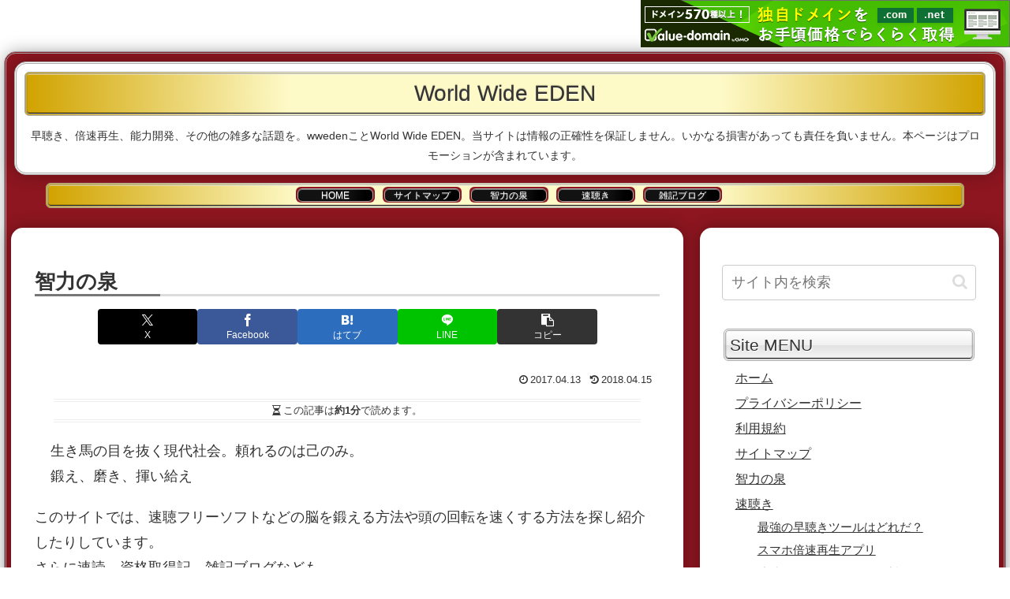

--- FILE ---
content_type: text/html; charset=utf-8
request_url: https://www.google.com/recaptcha/api2/aframe
body_size: 268
content:
<!DOCTYPE HTML><html><head><meta http-equiv="content-type" content="text/html; charset=UTF-8"></head><body><script nonce="fOE2MGWh7h8X9zK7xcGdeQ">/** Anti-fraud and anti-abuse applications only. See google.com/recaptcha */ try{var clients={'sodar':'https://pagead2.googlesyndication.com/pagead/sodar?'};window.addEventListener("message",function(a){try{if(a.source===window.parent){var b=JSON.parse(a.data);var c=clients[b['id']];if(c){var d=document.createElement('img');d.src=c+b['params']+'&rc='+(localStorage.getItem("rc::a")?sessionStorage.getItem("rc::b"):"");window.document.body.appendChild(d);sessionStorage.setItem("rc::e",parseInt(sessionStorage.getItem("rc::e")||0)+1);localStorage.setItem("rc::h",'1769492146541');}}}catch(b){}});window.parent.postMessage("_grecaptcha_ready", "*");}catch(b){}</script></body></html>

--- FILE ---
content_type: text/css
request_url: https://www.world-topics.com/wp-content/themes/cocoon-child-master/skins/skin-wweden/style.css?ver=6.9&fver=20220509010333
body_size: 3716
content:
/*
  Skin Name: wweden
  Description: wweden
  Skin URI: wweden
  Author: wweden
  Author URI: wweden
  Screenshot URI: https://im-cocoon.net/wp-content/uploads/m-sora.png
  Version: 0.0.1
  Priority: 9930000000
*/
/*以下にスタイルシートを記入してください*/



.clearfix::after {
  content: "";
  display: block;
  clear: both;
}

body {
	background:#fff url("") no-repeat;
	background-size: cover;
	background-attachment: fixed;
}
body::before {
	content: "";
	display: block;
	position: fixed;
	top: 0;
	left: 0;
	z-index: -1;
	width: 100%;
	height: 100vh;
	background: url("") center no-repeat;
	background-size: auto;
	background-size: cover;
}
#header,#header-container , #header-in,.hlt-center-logo, .header-container-in,
.container, .cf ,.header-container {
    background:transparent;
}

.container {
	border-radius: 15px;
	box-shadow: 0 0 20px rgba(0,0,0,0.3);
	margin: 5px;
	border:double 3px #a9a9a9;
	background-color:#8D1620;
}

#header-container {

}


#header {
	border-radius: 15px;
	box-shadow: 0 0 20px rgba(0,0,0,0.3);
	margin: 10px;
	border:double 3px #a9a9a9;
	background-color:#ffffff;
}

.tagline {

}

#header .logo {
	margin-top:10px;
	margin-left:10px;
	margin-right:10px;
	margin-bottom:5px;
	padding: 0;
	border:double 3px #a9a9a9;
	border-radius:6px;
	color: #000000;
	text-shadow: 0 -1px 1px rgba(0, 0, 0, 0.4), 0 1px 1px rgba(255, 255, 255, 0.5);
	box-shadow: inset 0 -1px 1px rgba(0, 0, 0, 0.9), inset 0 1px 0 rgba(255, 255, 255, 0.4);
	background: -webkit-gradient(radial, 50% 46%, 0, 50% 46%, 120, color-stop(1.00, #d1a300), color-stop(0.45, #fefac8));
	background: -webkit-radial-gradient(50% 46%, circle, #fefac8 45%, #d1a300 100%);
	background: -moz-radial-gradient(50% 46%, circle, #fefac8 45%, #d1a300 100%);
	background: -o-radial-gradient(50% 46%, circle, #fefac8 45%, #d1a300 100%);
	background: -ms-radial-gradient(50% 46%, circle, #fefac8 45%, #d1a300 100%);
	background: radial-gradient(50% 46%, circle, #fefac8 45%, #d1a300 100%);
}


ul.menu-top {
	padding: 2px;
	margin:0 50px 0 50px;
	border:double 3px #a9a9a9;
	border-radius:6px;
	color: #000000;
	height:32px;
	text-shadow: 0 -1px 1px rgba(0, 0, 0, 0.4), 0 1px 1px rgba(255, 255, 255, 0.5);
	box-shadow: inset 0 -1px 1px rgba(0, 0, 0, 0.9), inset 0 1px 0 rgba(255, 255, 255, 0.4);
	background: -webkit-gradient(radial, 50% 46%, 0, 50% 46%, 120, color-stop(1.00, #d1a300), color-stop(0.45, #fefac8));
	background: -webkit-radial-gradient(50% 46%, circle, #fefac8 45%, #d1a300 100%);
	background: -moz-radial-gradient(50% 46%, circle, #fefac8 45%, #d1a300 100%);
	background: -o-radial-gradient(50% 46%, circle, #fefac8 45%, #d1a300 100%);
	background: -ms-radial-gradient(50% 46%, circle, #fefac8 45%, #d1a300 100%);
	background: radial-gradient(50% 46%, circle, #fefac8 45%, #d1a300 100%);
}
ul.menu-top li {
margin:0 0 0 10px;
padding:2px;
border-radius:6px;
height:20px;
width:100px;
background:#8D1620;
}

ul.menu-top li a {
padding-top:2px;
height:17px;
font-size:12px;
line-height:90%;
border:solid 1px #a9a9a9;
border-radius:6px;
color: #ffffff !important;
text-shadow: 0 -1px 1px rgba(0, 0, 0, 0.4), 0 1px 1px rgba(255, 255, 255, 0.5);
box-shadow: inset 0 -1px 1px rgba(0, 0, 0, 0.9), inset 0 1px 0 rgba(255, 255, 255, 0.4);
background:#000000;
background: -webkit-gradient(radial, 100% 0%, 0, 100% 0%, 241, color-stop(0.63, #111), color-stop(0.26, #666));
background: -webkit-gradient(radial, 0% 0%, 0, 0% 0%, 241, color-stop(0.90, #000000), color-stop(0.66, #121212));
background: -webkit-radial-gradient(0% 0%, circle, #121212 66%, #000000 90%);
background: -moz-radial-gradient(0% 0%, circle, #121212 66%, #000000 90%);
background: -o-radial-gradient(0% 0%, circle, #121212 66%, #000000 90%);
background: -ms-radial-gradient(0% 0%, circle, #121212 66%, #000000 90%);
background: radial-gradient(0% 0%, circle, #121212 66%, #000000 90%);
}

h3.widget-title {
  margin: 0 0 6px 0;
    background:transparent;

padding:5px !important;
margin-left:2px !important;
margin-right:2px !important;
border:double 3px #a9a9a9 !important;
border-radius:6px;
font-weight: normal !important;
color: #000000;
text-shadow:2px 2px 4px rgba(0,0,0,0.37);
box-shadow: inset 0 -1px 1px rgba(0, 0, 0, 0.9), inset 0 1px 0 rgba(255, 255, 255, 0.4);
background: rgb(255,255,255); /* Old browsers */
background: -moz-linear-gradient(top, rgba(255,255,255,1) 0%, rgba(241,241,241,1) 50%, rgba(225,225,225,1) 51%, rgba(246,246,246,1) 100%); /* FF3.6-15 */
background: -webkit-linear-gradient(top, rgba(255,255,255,1) 0%,rgba(241,241,241,1) 50%,rgba(225,225,225,1) 51%,rgba(246,246,246,1) 100%); /* Chrome10-25,Safari5.1-6 */
background: linear-gradient(to bottom, rgba(255,255,255,1) 0%,rgba(241,241,241,1) 50%,rgba(225,225,225,1) 51%,rgba(246,246,246,1) 100%); /* W3C, IE10+, FF16+, Chrome26+, Opera12+, Safari7+ */
filter: progid:DXImageTransform.Microsoft.gradient( startColorstr='#ffffff', endColorstr='#f6f6f6',GradientType=0 ); /* IE6-9 */	
	
}

.entry-card-title {
padding:5px !important;
margin-left:2px !important;
margin-right:2px !important;
border:double 3px #a9a9a9 !important;
border-radius:6px;
font-weight: normal !important;
color: #000000;
text-shadow:2px 2px 4px rgba(0,0,0,0.37);
box-shadow: inset 0 -1px 1px rgba(0, 0, 0, 0.9), inset 0 1px 0 rgba(255, 255, 255, 0.4);
background: rgb(255,255,255); /* Old browsers */
background: -moz-linear-gradient(top, rgba(255,255,255,1) 0%, rgba(241,241,241,1) 50%, rgba(225,225,225,1) 51%, rgba(246,246,246,1) 100%); /* FF3.6-15 */
background: -webkit-linear-gradient(top, rgba(255,255,255,1) 0%,rgba(241,241,241,1) 50%,rgba(225,225,225,1) 51%,rgba(246,246,246,1) 100%); /* Chrome10-25,Safari5.1-6 */
background: linear-gradient(to bottom, rgba(255,255,255,1) 0%,rgba(241,241,241,1) 50%,rgba(225,225,225,1) 51%,rgba(246,246,246,1) 100%); /* W3C, IE10+, FF16+, Chrome26+, Opera12+, Safari7+ */
filter: progid:DXImageTransform.Microsoft.gradient( startColorstr='#ffffff', endColorstr='#f6f6f6',GradientType=0 ); /* IE6-9 */	
	
}


#main {
  border-radius: 15px;
  box-shadow: 0 0 20px rgba(0,0,0,0.3);
}
#sidebar {
  border:10px solid rgba(255,255,255,0);
  border-radius: 15px;
  background: #ffffff;
  box-shadow: 0 0 20px rgba(0,0,0,0.3);
  line-height: 1.2;
}

#sidebar ul {
  font-size:0.9em;
  margin:0;
}
#sidebar ul li {
  margin:0 0 0 0.6em;
  padding:0;
}
#sidebar ul#recentcomments li {
  margin:0 0 0.6em 0.6em;
  padding:0;
}
#sidebar ul li a {
  text-decoration: underline;
  padding:0.4em;
}
#footer {
  clear: both;
  background-color: rgba(0, 0, 0, 0.5);
  color: #fff;
  padding: 5px;
}

.article h1 {
	position: relative;
	border-bottom: 3px solid #dcdcdc;
	line-height:1.2;
}
.article h1::after {
	position: absolute;
	content:"";
	display: block;
	border-bottom: 3px solid #777;
	bottom:-3px;
	width:20%;
}
.article h2 {
	position: relative;
	padding: .5em .75em;
	/*margin:0 -15px 35px -17px;*/
	background-color:#24ade2;
	border:1px solid #24ade2;
  margin-bottom: 35px;
	color:#fafafa;
	font-weight: 700;
	border-radius: 8px;
	box-shadow: 2px 2px 2px rgba(0,0,0,0.15);
	text-shadow: -1px -1px 1px rgba(0,0,0,0.15);
}
.article h2::after {
	position: absolute;
	top: 100%;
	left: 30px;
	content: '';
	width: 0;
	height: 0;
	border: 10px solid transparent;
	border-top: 15px solid #24ade2;
}

.article h2.matome {
}
.article h2.matome::after {
}

.article h4 {
	position:relative;
	padding:0.25em 1.5em;
	color:#474747;
	font-weight:lighter;
border:dashed 2px #fff;
box-shadow:0 0 0 4px #dfefff;
background:-moz-linear-gradient(to right,rgb(194,234,240),#dfefff);
background:-webkit-linear-gradient(to right,rgb(194,234,240),#dfefff); background:linear-gradient(to right,rgb(194,234,240),#dfefff);
text-shadow:1px 1px 1px #fff;
}
#under-entry-body h2 ,
.article h3 {
	position:relative;
	padding:0.25em 0.25em 0.25em 1em;
	line-height: 1.4;
	border: 1px solid #ffd98a;
	color:#6cb4e4;
border:none;
border-top:solid 2px #6cb4e4;
border-bottom:solid 2px #6cb4e4;
background:-webkit-repeating-linear-gradient(-45deg,#f0f8ff,#f0f8ff 3px,#e9f4ff 3px,#e9f4ff 7px);
background:repeating-linear-gradient(-45deg,#f0f8ff,#f0f8ff 3px,#e9f4ff 3px,#e9f4ff 7px);
text-shadow:1px 1px 1px rgba(0,0,0,0.15);
}
#under-entry-body h2#reply-title:before {
	content:"\f004";  /* ハート */
	line-height: 42px;
}
.article h5 {
	position:relative;
	padding:0.25em 0 0.25em 2.5em;
  border: none;
}
.article h5::after {
	content:"";
	display: block;
	height:4px;
	margin-left:-2.5em;
background:-moz-linear-gradient(to right,rgb(160,224,240),#dfefff); background:-webkit-linear-gradient(to right,rgb(160,224,240),#dfefff); background:linear-gradient(to right,rgb(160,224,240),#dfefff);
}
h5:before,
.article h5::before {
	position: absolute;
	font-family: FontAwesome;
content:"\f00c";
color:#24ade2;
font-size:1.4em;
width:35px;
height:35px;
top:0;
left:17px;
}

h3.widget-title ,
.article h6 {
  position: relative;
  /*margin-left: 3em;*/
  color:#333333;
  text-shadow:1px 1px 1px #fff;
}
h3.widget-title:before ,
.article h6:before {
position:absolute;
content:"";
border-radius:50%;
  top:10px;
  left:-8px;
  width:35px;
  height:35px;
  background: #24ade2;
  transform:translateY(-50%);
  z-index:-1;
}

h3.widget-title:before {
  top:30px;
  left:-3px;
  width:40px;
  height:40px;
}

#site-description{	/*** marine add ***/
	display: none;
  margin:0;
	padding:0;
	margin-left:-9999px;
}
.top-title-catchphrase {
	display: none;
}




.entry-large-thumb img {
  -webkit-filter: blur(2px);
  filter: blur(2px);
}
.entry-card-large-content {
  margin-top:10px;
}
.entry-snippet {
  margin-top:15px;
}
.size-full ,
.size-large {
	width:100%;
}


blockquote {
	border-radius:25px;
	box-shadow:1px 1px 1px rgba(0,0,0,0.15);
}



/* Table of Contents Plus による目次の設定 */
#toc_container {
	margin:40px auto 40px auto;
  border-radius: 6px;
}
.article ul.toc_list ,
.article ul.toc_list ul {
	position: relative;
	padding: 0.5em 1em 0.5em 2.3em;
	margin:2em 0;
	background:none;
	box-shadow: none;
	border: none;
	border-radius: 0;
}
.article ul.toc_list li {
	line-height: 1.5;
	padding:0.6em 0.6em 0.6em 15px;
	color:#454545;
	list-style-type: none!important;
	text-shadow: 1px 1px 1px #fff;
}
.article ul.toc_list li:before {
	content:"";
}

/* 文頭の説明文の表示設定 */
.ex-about {
	position: relative;
  width:80%;
  min-height:100px;
  padding:2px 10px;
  margin:30px auto 30px;
  padding: 5px 1em;
  border: 5px solid #ccc;
  border-radius: 3em .7em 2em .7em/.7em 2em .7em 3em;
}
.ex-about::after {
	position: absolute;
	top:5px;
	left:-47px;
    content: "";
    width: 150px;
    height: 126px;
    margin: 0;
    background: url("") no-repeat;
    background-size: 150px;
}
.ex-about p {
  margin-left:10px;
  text-indent:90px;
}

#site-description{	/*** marine add ***/
	display: none;
  margin:0;
	padding:0;
	margin-left:-9999px;
}

#footer a{
  color: #fff;
}
#footer a:hover{
  color: #333;
}

.font-awesome-5 h5:before,
.font-awesome-5 .article h5::before,
.font-awesome-5 .article ul li:before{
	font-family: "Font Awesome 5 Free";
	font-weight: 900;
}


/************************************
** レスポンシブデザイン用のメディアクエリ
************************************/
/*1240px以下*/
@media screen and (max-width: 1240px){
  /*必要ならばここにコードを書く*/

}

/*1023px以下*/
@media screen and (max-width: 1023px){
  /*必要ならばここにコードを書く*/

}

/*834px以下*/
@media screen and (max-width: 834px){
  /*必要ならばここにコードを書く*/

.entry-card-title {
padding:5px !important;
margin-left:2px !important;
margin-right:2px !important;
border:none !important;
font-weight: normal !important;
color: #000000;
text-shadow:2px 2px 4px rgba(0,0,0,0.37);
box-shadow:none !important;
background:none;
}
	
}

/*480px以下*/
@media screen and (max-width: 480px){
  /*必要ならばここにコードを書く*/
	
#list h2.entry-card-title {
padding:5px !important;
margin-left:2px !important;
margin-right:2px !important;
border:none !important;
font-weight: normal !important;
color: #000000;
text-shadow:2px 2px 4px rgba(0,0,0,0.37);
box-shadow:none !important;
background:none !important;
}
	
}


/************************************
** SlickNav
************************************/

/*
    Mobile Menu Core Style
*/

.slicknav_btn { position: relative; display: block; vertical-align: middle; float: right; padding: 0.438em 0.625em 0.438em 0.625em; line-height: 1.125em; cursor: pointer; }
.slicknav_menu  .slicknav_menutxt { display: block; line-height: 1.188em; float: left; }
.slicknav_menu .slicknav_icon { float: left; margin: 0.188em 0 0 0.438em; }
.slicknav_menu .slicknav_no-text { margin: 0 }
.slicknav_menu .slicknav_icon-bar { display: block; width: 1.125em; height: 0.125em; -webkit-border-radius: 1px; -moz-border-radius: 1px; border-radius: 1px; -webkit-box-shadow: 0 1px 0 rgba(0, 0, 0, 0.25); -moz-box-shadow: 0 1px 0 rgba(0, 0, 0, 0.25); box-shadow: 0 1px 0 rgba(0, 0, 0, 0.25); }
.slicknav_btn .slicknav_icon-bar + .slicknav_icon-bar { margin-top: 0.188em }
.slicknav_nav { clear: both }
.slicknav_nav ul,
.slicknav_nav li { display: block }
.slicknav_nav .slicknav_arrow { font-size: 0.8em; margin: 0 0 0 0.4em; }
.slicknav_nav .slicknav_item { cursor: pointer; }
.slicknav_nav .slicknav_row { display: block; }
.slicknav_nav a { display: block }
.slicknav_nav .slicknav_item a,
.slicknav_nav .slicknav_parent-link a { display: inline }
.slicknav_brand { float:left }
.slicknav_menu:before,
.slicknav_menu:after { content: " "; display: table; }
.slicknav_menu:after { clear: both }
/* IE6/7 support */
.slicknav_menu { *zoom: 1 }

/* 
    User Default Style
    Change the following styles to modify the appearance of the menu.
*/

.slicknav_menu {
    font-size:16px;
    box-sizing:border-box;
}
.slicknav_menu * {
  box-sizing:border-box;
}
/* Button */
.slicknav_btn {
    margin: 5px 5px 6px;
    text-decoration:none;
    text-shadow: 0 1px 1px rgba(255, 255, 255, 0.75);
    -webkit-border-radius: 4px;
    -moz-border-radius: 4px;
    border-radius: 4px;  
    background-color: #222222;
}
/* Button Text */
.slicknav_menu  .slicknav_menutxt {
    color: #FFF;
    font-weight: bold;
    text-shadow: 0 1px 3px #000;
}
/* Button Lines */
.slicknav_menu .slicknav_icon-bar {
  background-color: #f5f5f5;
}
.slicknav_menu {
    background:#4c4c4c;
    padding:5px;
}
.slicknav_nav {
    color:#fff;
    margin:0;
    padding:0;
    font-size:0.875em;
}
.slicknav_nav, .slicknav_nav ul {
    list-style: none;
    overflow:hidden;
}
.slicknav_nav ul {
    padding:0;
    margin:0 0 0 20px;
}
.slicknav_nav .slicknav_row {
    padding:5px 10px;
    margin:2px 5px;
}
.slicknav_nav a{
    padding:5px 10px;
    margin:2px 5px;
    text-decoration:none;
    color:#fff;
}
.slicknav_nav .slicknav_item a,
.slicknav_nav .slicknav_parent-link a {
    padding:0;
    margin:0;
}
.slicknav_nav .slicknav_row:hover {
    -webkit-border-radius: 6px;
    -moz-border-radius: 6px;
    border-radius: 6px;
    background:#ccc;
    color:#fff;
}
.slicknav_nav a:hover{
    -webkit-border-radius: 6px;
    -moz-border-radius: 6px;
    border-radius: 6px;
    background:#ccc;
    color:#222;
}
.slicknav_nav .slicknav_txtnode {
    margin-left:15px;   
}
.slicknav_brand {
	color:#fff;
	font-size: 18px;
	line-height:30px;
	padding:7px 12px;
	height:44px;
}

/************************************
** SlickNav
************************************/




/************************************
.EnlighterJS {
	width: auto;
	overflow-x: auto;
	word-wrap: normal;
	margin-bottom:0 !important;
	padding-bottom:0 !important;
	font-size:15px !important;
}

ol.EnlighterJS,
ul.EnlighterJS {
	display: grid;
}

.EnlighterJS li {
	white-space: pre;
}
************************************/

/************************************
** トップへ戻るボタン
************************************/
.go-to-top {
  position: fixed;
  display: none;
  right: 10px;
  bottom: 130px;
  z-index: 99999;
}

.entry-content h3 {color:#666666;}
.entry-content h3 {border-left:solid 2px;border-color:#6CB4E4;}
.entry-content h3 {border-right:solid 2px;border-color:#6CB4E4;}
.entry-content h4 {margin-left:15px;font-weight: 600;}

--- FILE ---
content_type: text/css
request_url: https://www.world-topics.com/wp-content/uploads/mpwoqz.css?ver=1.1.5&fver=20231001010151
body_size: 122
content:
#mpwoqz-blanket{visibility:hidden;position:fixed;left:0;top:0;right:0;bottom:0;background-color:rgba(0,0,0,0.85);opacity:0;transition:opacity 0.2s cubic-bezier(0.4, 0, 0.2, 1);z-index:9999999}#mpwoqz-blanket button{position:absolute;top:20px;right:20px;padding:0;background:none;color:inherit}#mpwoqz-blanket>div{display:flex;justify-content:center;align-items:center;height:100%;transition:transform 0.2s cubic-bezier(0.4, 0, 0.2, 1);transform:translateY(-2300px)}#mpwoqz-blanket>div>div{position:relative;padding:20px;border-radius:3px}.mpwoqz-disable-scroll{overflow:hidden}.mpwoqz-disable-scroll #mpwoqz-blanket{visibility:visible;opacity:1;transition:opacity .3s ease-in-out}.mpwoqz-disable-scroll #mpwoqz-blanket>div{transition:transform .5s ease-in-out;transform:translateY(0px)}



--- FILE ---
content_type: text/css
request_url: https://www.world-topics.com/_parts/_important/css_content_style.css
body_size: 494
content:

img.content-zukai {
	border :1px solid #ddd;
}


a.a_full {
}

p.kanren {
text-align:right;
font-style: oblique;
margin:5px;
}

td > p.kanren {
text-align:right;
font-style: oblique;
margin:5px;
}
#main tr:nth-child(even) {
background:#ffffff;
}
#main tr:nth-child(odd) {
background:#F2F2F2;
}

td.ct-tb-md {
	line-height:20px;
	padding:5px;
}

span.ct-tb-left {
	float:left;
	margin-left:10px;
	margin-right:10px;
}

span.ct-tb-right {
	float:right;
	margin-left:10px;
	margin-right:10px;
}

.search-box-original-1 input[type="submit"]
 {
	color: #000;
	background: #f2f2f2;
	border:1px solid #a4a4a4;
border-radius:5px;
}

.search-box-original-1 {
width:260px;
padding:5px;
text-align:center;
border:3px double #d4d4d4;
border-radius:10px;
margin:0 auto;
background: rgb(255,255,255); /* Old browsers */
background: -moz-linear-gradient(top, rgba(255,255,255,1) 0%, rgba(243,243,243,1) 50%, rgba(237,237,237,1) 51%, rgba(255,255,255,1) 100%); /* FF3.6-15 */
background: -webkit-linear-gradient(top, rgba(255,255,255,1) 0%,rgba(243,243,243,1) 50%,rgba(237,237,237,1) 51%,rgba(255,255,255,1) 100%); /* Chrome10-25,Safari5.1-6 */
background: linear-gradient(to bottom, rgba(255,255,255,1) 0%,rgba(243,243,243,1) 50%,rgba(237,237,237,1) 51%,rgba(255,255,255,1) 100%); /* W3C, IE10+, FF16+, Chrome26+, Opera12+, Safari7+ */
filter: progid:DXImageTransform.Microsoft.gradient( startColorstr='#ffffff', endColorstr='#ffffff',GradientType=0 ); /* IE6-9 */
/* box-shadow */
box-shadow:4px 4px 6px 0px #c4c4c4;
-moz-box-shadow:4px 4px 6px 0px #c4c4c4;
-webkit-box-shadow:4px 4px 6px 0px #c4c4c4;
}



#toc_container {
	background:#f9f9f9;
	border:3px dotted #aaa;
	border-radius:6px;
	margin:20px 0 10px 20px;
}


.clearfix::after {
  content: "";
  display: block;
  clear: both;
}

